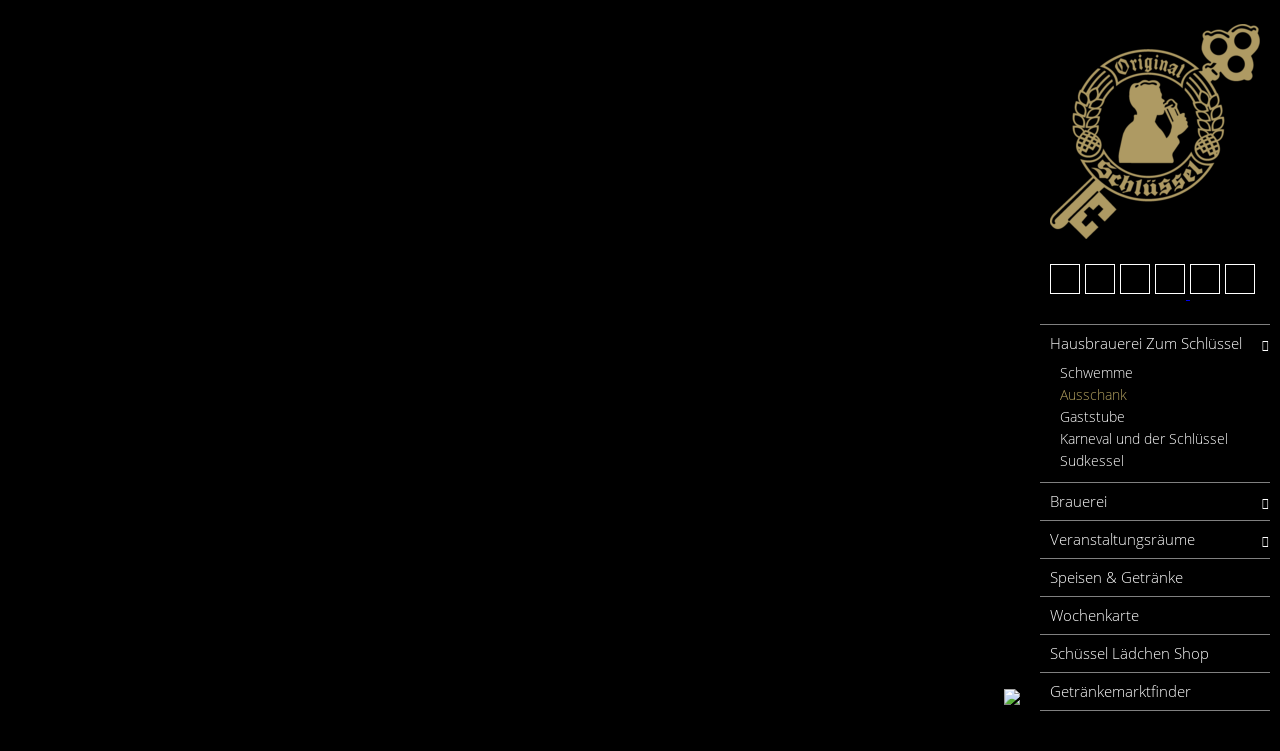

--- FILE ---
content_type: text/html; charset=UTF-8
request_url: https://google-business-view.360-up.com/de/vt/Hausbrauerei_Zum_Schluessel/d/44138/siv/1
body_size: 14945
content:
<!DOCTYPE html>
<html lang="de" dir="ltr">
<head>
<title>Ausschank im Schlüssel - Hausbrauerei Zum Schlüssel - 360-up</title>
<meta http-equiv="Content-Type" content="text/html; charset=UTF-8" >
<meta name="description" content="Nur bei uns im Schlüssel gibt es noch die großen &quot;Hektos&quot; im Ausschank an der Theke. Per Aufzug werden die Fässer nach oben transportiert. " >
<meta http-equiv="Content-Language" content="de" >
<meta http-equiv="expires" content="Wed, 26 Feb 1997 08:21:57 GMT" >
<meta http-equiv="pragma" content="no-cache" >
<meta http-equiv="Cache-Control" content="no-cache" >
<meta http-equiv="imagetoolbar" content="no" >
<meta name="language" content="de" >
<meta name="robots" content="index, follow" >
<meta name="MSSmartTagsPreventParsing" content="true" >
<meta name="viewport" content="width=device-width, initial-scale=1, maximum-scale=1" >
<meta name="apple-mobile-web-app-capable" content="yes" >
<meta name="apple-mobile-web-app-status-bar-style" content="black" >


        <meta property="og:url" content="https://google-business-view.360-up.com/de/vt/Hausbrauerei_Zum_Schluessel/d/44138" >
    <meta property="og:title" content="Ausschank im Schlüssel - Hausbrauerei Zum Schlüssel - 360-up" >
    <meta property="og:description" content="Nur bei uns im Schlüssel gibt es noch die großen "Hektos" im Ausschank an der Theke. Per Aufzug werden die Fässer nach oben transportiert. " >
    <meta property="og:image" content="http://maps.googleapis.com/maps/api/streetview?size=154x154&fov=90&heading=179.889&pitch=-5.7099&pano=F:-HoYlEiGrx8o/WSVQywy5saI/AAAAAAADd_w/i9TrmTL_88c2vA2WTGnC_MoJAYaot8CKgCLIB" >
    <meta property="og:image:secure_url" content="https://maps.googleapis.com/maps/api/streetview?size=154x154&fov=90&heading=179.889&pitch=-5.7099&pano=F:-HoYlEiGrx8o/WSVQywy5saI/AAAAAAADd_w/i9TrmTL_88c2vA2WTGnC_MoJAYaot8CKgCLIB" >
<link href="/vtc/global/css/global-all.min.css?v=20220802-c3c2cc8585324eb90926b92216e21b3fef4ba697" media="screen" rel="stylesheet" type="text/css" >
<link href="/assets/fontawesome/fa4/style.css?v=20220802-c3c2cc8585324eb90926b92216e21b3fef4ba697" media="screen" rel="stylesheet" type="text/css" >
<link href="/templates/default_v2/css/style.css?v=20220802-c3c2cc8585324eb90926b92216e21b3fef4ba697" media="screen" rel="stylesheet" type="text/css" >
<link href="/de/css/MdJXSWxf7k" media="screen" rel="stylesheet" type="text/css" id="tour_css" >
<link href="/de/owncss/MdJXSWxf7k" media="screen" rel="stylesheet" type="text/css" id="own_css" >


<script type="text/javascript">
    var _dlp=("https:"==document.location.protocol) ? "https:" : "http:", /* location protocol */
        _url="//hestinavesta.s3.amazonaws.com/vtc/viewer/js/jquery.mousewheel.min.js";
    var webmaster_contact = "office@360-up.com";

    </script>
<style>
    body { background: black; }
</style>
<script type="text/javascript" src="/vtc/global/js/jquery-3.4.1.min.js?v=20220802-c3c2cc8585324eb90926b92216e21b3fef4ba697"></script>
<script type="text/javascript" src="//maps.googleapis.com/maps/api/js?v=3.24&amp;language=de&amp;key=AIzaSyB2vrZ3NeUTpz0xMJXVJ68WbpAkdKOqXX8&amp;callback	__async_req_1__"></script>
<script type="text/javascript" src="/vtc/viewer/js/viewer-gt-all.min.js?v=20220802-c3c2cc8585324eb90926b92216e21b3fef4ba697"></script>
<script type="text/javascript" src="/vtc/thirdparty/MediaElement/mediaelement-and-player.min.js?v=20220802-c3c2cc8585324eb90926b92216e21b3fef4ba697"></script>
<script type="text/javascript" src="/vtc/thirdparty/fancybox_357/jquery.fancybox.min.js?v=20220802-c3c2cc8585324eb90926b92216e21b3fef4ba697"></script>
<!--[if lt IE 9]><script type="text/javascript" src="/vtc/global/js/html5shiv.js?v=20220802-c3c2cc8585324eb90926b92216e21b3fef4ba697"></script><![endif]-->
<link rel="shortcut icon" href="https://hestinavesta.s3.amazonaws.com/uploads/media/2c/a253b0409511e785e71b958346d961/360-up.png" type="image/x-icon" />
<link rel="apple-touch-icon-precomposed" href="https://hestinavesta.s3.amazonaws.com/uploads/media/2c/8f19d0409511e7a89885f6fb05c4cc/360-up.png">    <script type="text/javascript">
                var console = {};
        console.log = function(){};
        window.console = console;
        
        var url = {
            ajax: "/de/embed/ajax/tours_id/MdJXSWxf7k",
            xml: "/de/embed/xml/tours_id/MdJXSWxf7k/hiho/0",
            cdng: "https://data.panorama-services.de/streetview/"
        };
        var use_navigation = false;
        var gu = {
            tracking_id: 'UA-109297394-1',
            users_id: 'fe9c6fc00516ae20c00cb626a80fcfd7',
            app: '',
                    piwik_url: '',
            piwik_idsite: ''
                };
        
        let tourfov = {};
        function savefov() {
            tourfov = {
                hlookat: krpano().get('view.vlookat'),
                vlookat: krpano().get('view.vlookat'),
                fov: krpano().get('view.fov')
            };
        }
    </script>

    
</head>
<!--   -->
<body class="player MdJXSWxf7k">


<div id="panoplayer">

    <!-- PANO -->
    <div id="pano">
        <script type="text/javascript">
            var Panos = [];

            var tour = {"lang":"de","id":"MdJXSWxf7k","classic":false,"sound":"","start":"auto","descb":false,"start_with_map":false,"scroll":false,"showmap":"close","hideHotspots":false,"hasGallery":false,"rotation_first_pov":false,"showinfoboxes":true};
var panoSettings = {"tourid":"MdJXSWxf7k","panoid":"F:-HoYlEiGrx8o\/WSVQywy5saI\/AAAAAAADd_w\/i9TrmTL_88c2vA2WTGnC_MoJAYaot8CKgCLIB","lat":"","lng":"","linksControl":true,"clickToGo":false,"pov":{"heading":179.889,"pitch":-5.7099,"zoom":0.491862},"scrollwheel":false,"disableDoubleClickZoom":true,"imageDateControl":false,"zoomControl":true,"zoom":[],"panControl":true,"pan":[],"addressControl":false,"addressControlOptions":[],"motionTracking":false,"motionTrackingControl":[]};
var customLinks = [];
var customPanos = [];
var moveSettings = {"move":false,"speed":0,"pov":{"heading":179.889,"pitch":-5.7099,"zoom":0.491862}};
var mapStatus = {"id":0,"status":false,"hide_on_start":false};
var hotspots = [];

            panoSettings.zoom.position = google.maps.ControlPosition.TOP_LEFT;
            panoSettings.zoom.style = google.maps.ZoomControlStyle.DEFAULT;
            panoSettings.pan.position = google.maps.ControlPosition.TOP_LEFT;
            panoSettings.addressControlOptions.position = google.maps.ControlPosition.HIDDEN;

            $(document).ready(function() {
                renderGooglePano('pano', panoSettings, true);
            });

        </script>
    </div>


<div id="dynamic_hotspots"></div>
<div id="dynamic_hotspots_content"></div>
<div id="dynamic_infoboxes" class="right open"></div>

<div data-tooltip="Navigation öffnen/schließen" class="csstooltip toggleNavigation open right" view-nav-toggle="open">
    <div class="left"><i class="fa fa-times closed"></i><i class="fa fa-bars open"></i></div>
    <div class="right"><i class="fa fa-times closed"></i><i class="fa fa-bars open"></i></div>
</div>
<div id="sidebarNavigationBlock" class="sidebarNavigation open right">
        
    
    
    
            <div class="languages-container clearfix " data-sidebar-id="19776">
    <ul>
                <li class="">
            <a href="/en/vt/MdJXSWxf7k" class="flag-icon flag-icon-gb">English</a>
        </li>
                <li class="active">
            <a href="/de/vt/MdJXSWxf7k" class="flag-icon flag-icon-de">German</a>
        </li>
            </ul>
</div>
    
    
        
            <section class="image-container " data-sidebar-id="19778">
    <a href="https://www.zumschluessel.de/de" target="_blank">
    <img src="https://hestinavesta.s3.amazonaws.com/uploads/media/08/f307b0409111e78ab1e35ca831b6e3/MdJXSWxf7k_zum_schluessel_duesseldorf_360_up_73278a4a86960eeb576a8fd4c9ec6997.png">

    </a></section>
    
    
    
    
    
        
    
            <section class="quicklinks-container " data-menu-id="3010" data-sidebar-id="19779">
    <div class="quicklinks">
            <a data-event-category="Sidebar" data-event-action="Quicklinks" data-event-name="36019" href="javascript:void(0);" data-tooltip="Startpanorama anzeigen ..." class="trackEvent csstooltip player_loadHomePano " data-home-povheading="182.929" data-home-povpitch="-2.34344" data-home-panoid="F:-HoYlEiGrx8o/WSVQywy5saI/AAAAAAADd_w/i9TrmTL_88c2vA2WTGnC_MoJAYaot8CKgCLIB"><i class=" fa fa-home"></i></a>








    
    
    
    
    
    
    
    
    
    







<a data-event-category="Sidebar" data-event-action="Quicklinks" data-event-name="36020" href="javascript:void(0);" data-tooltip="Vollbildmodus an- bzw. abschalten ..." class="trackEvent csstooltip player_fullScreen "><i class=" fa fa-arrows-alt"></i></a>






    
    
    
    
    
    
    
    
    
    













    
    
<a data-event-category="Sidebar" data-event-action="Quicklinks" data-event-name="36022" href="javascript:void(0);" data-tooltip="Hilfe anzeigen ..." class="trackEvent csstooltip player_showHelp "><i class=" fa fa-question"></i></a>
    
    
    
    
    
    
    
    










<a data-event-category="Sidebar" data-event-action="Quicklinks" data-event-name="36023" href="javascript:void(0);" data-tooltip="Autodrehung starten/stoppen ..." class="trackEvent rotateButton csstooltip ">
    <span class="player_playRotate" style="display:none;"><i class=" fa fa-circle-o"></i></span>
    <span class="player_stopRotate"><i class=" fa fa-circle-o-notch"></i></span>
</a>



    
    
    
    
    
    
    
    
    
    













    
    
    
<a data-event-category="Sidebar" data-event-action="Quicklinks" data-event-name="36024" href="javascript:void(0);" data-tooltip="Sitemap der virtuellen Tour einblenden ..." class="trackEvent csstooltip player_showSitemap "><i class=" fa fa-sitemap"></i></a>
    
    
    
    
    
    
    













    
    
    
    
    
    
    
    
    
    

<a data-event-category="Sidebar" data-event-action="Quicklinks" data-event-name="36026" href="javascript:void(0);" data-tooltip="Diese Tour teilen ..." class="trackEvent csstooltip player_showSharebox "><i class=" fa fa-share-alt"></i></a>




    </div>
    <div class="mobileExpand">
        <a href="#" id="mobileExpand"><i class="fa fa-chevron-down"></i></a>
    </div>
</section>    
    
    
    
        
    
    
            <nav class="navigation-container " data-menu-id="4535" data-sidebar-id="19780">
    <ul class="tournav" id="nav_44138">
        <li class="hasSub " id="nav_44136">
        <a
                data-pano-id="-MglAKqKpaPU/WSVSFpW-hnI/AAAAAAADeB8/RjDIoBbimNsQx26CDlvKHfAMcJ_xr05zgCLIB" data-pov-pitch="-7.7772" data-pov-heading="140.118"                                data-event-category="Sidebar"
                data-event-action="Navigation"
                data-event-name="44136"
                class="pano " href="javascript:void(0);" data-nav-id="44136"
                        >
            
            <span class="navigation_title">
                        Hausbrauerei Zum Schlüssel
            </span>
            <span class="arrow"><i class="fa fa-chevron-right"></i></span>        </a>

                <ul class="sub-menu open" id="sub_nav_44136">
        <li class=" " id="nav_44137">
        <a
                data-pano-id="-DZ2thVRzJEc/WSVRIhC_oKI/AAAAAAADdwQ/FPQIeM0TzBIUIISnrQWsFD01VH_H_Ec6gCLIB" data-pov-pitch="0" data-pov-heading="0"                                data-event-category="Sidebar"
                data-event-action="Navigation"
                data-event-name="44137"
                class="pano trackEvent" href="/de/vt/Hausbrauerei_Zum_Schluessel/d/44137/siv/1" data-nav-id="44137"
                        >
            
            <span class="navigation_title">
                        Schwemme
            </span>
                    </a>

            </li>
        <li class=" " id="nav_44138">
        <a
                data-pano-id="F:-HoYlEiGrx8o/WSVQywy5saI/AAAAAAADd_w/i9TrmTL_88c2vA2WTGnC_MoJAYaot8CKgCLIB" data-pov-pitch="-5.7099" data-pov-heading="179.889"                                data-event-category="Sidebar"
                data-event-action="Navigation"
                data-event-name="44138"
                class="pano active trackEvent" href="/de/vt/Hausbrauerei_Zum_Schluessel/d/44138/siv/1" data-nav-id="44138"
                        >
            
            <span class="navigation_title">
                        Ausschank
            </span>
                    </a>

            </li>
        <li class=" " id="nav_44140">
        <a
                data-pano-id="F:-twcXW-T6Bdg/WSVRNEypk5I/AAAAAAADeAg/J-k1gOH7bxAurWjeMQbvt3Xslpex7UgXQCLIB" data-pov-pitch="-1.60543" data-pov-heading="99.3624"                                data-event-category="Sidebar"
                data-event-action="Navigation"
                data-event-name="44140"
                class="pano trackEvent" href="/de/vt/Hausbrauerei_Zum_Schluessel/d/44140/siv/1" data-nav-id="44140"
                        >
            
            <span class="navigation_title">
                        Gaststube
            </span>
                    </a>

            </li>
        <li class=" " id="nav_44139">
        <a
                data-pano-id="F:-z-PL1dq8pKA/WSVRD-IRMAI/AAAAAAADeAQ/l4vWlRglq0sMxLLCIvZBJcTe81Gl1Cw7QCLIB" data-pov-pitch="3.28093" data-pov-heading="28.2237"                                data-event-category="Sidebar"
                data-event-action="Navigation"
                data-event-name="44139"
                class="pano trackEvent" href="/de/vt/Hausbrauerei_Zum_Schluessel/d/44139/siv/1" data-nav-id="44139"
                        >
            
            <span class="navigation_title">
                        Karneval und der Schlüssel
            </span>
                    </a>

            </li>
        <li class=" " id="nav_46292">
        <a
                data-pano-id="F:-OC5528Pz2TA/WSVQsowXJDI/AAAAAAADd_k/-E_VU6oAvMkF5CB8jUjGzyK0iPaPcKJsACLIBGAYYCw" data-pov-pitch="10.0916" data-pov-heading="169.439"                                data-event-category="Sidebar"
                data-event-action="Navigation"
                data-event-name="46292"
                class="pano trackEvent" href="/de/vt/Hausbrauerei_Zum_Schluessel/d/46292/siv/1" data-nav-id="46292"
                        >
            
            <span class="navigation_title">
                        Sudkessel 
            </span>
                    </a>

            </li>
    </ul>            </li>
        <li class="hasSub " id="nav_44131">
        <a
                data-pano-id="F:-9bjw8YQGjjA/WSVR0PeCQHI/AAAAAAADd14/IW3zuMg5aFUQsHKT61G-19XC1Za2kcXfQCLIB" data-pov-pitch="-7.11516" data-pov-heading="61.3623"                                data-event-category="Sidebar"
                data-event-action="Navigation"
                data-event-name="44131"
                class="pano " href="javascript:void(0);" data-nav-id="44131"
                        >
            
            <span class="navigation_title">
                        Brauerei
            </span>
            <span class="arrow"><i class="fa fa-chevron-right"></i></span>        </a>

                <ul class="sub-menu" id="sub_nav_44131">
        <li class=" " id="nav_44133">
        <a
                data-pano-id="F:-DBa9k1uK97o/WSVRsXwC9QI/AAAAAAADeBY/X2wjwYqp1p0H9GYlIMYdJiDZQGDR9RLFACLIB" data-pov-pitch="-1.46668" data-pov-heading="187.055"                                data-event-category="Sidebar"
                data-event-action="Navigation"
                data-event-name="44133"
                class="pano trackEvent" href="/de/vt/Hausbrauerei_Zum_Schluessel/d/44133/siv/1" data-nav-id="44133"
                        >
            
            <span class="navigation_title">
                        Kühltürme
            </span>
                    </a>

            </li>
        <li class=" " id="nav_44135">
        <a
                data-pano-id="F:-MglAKqKpaPU/WSVSFpW-hnI/AAAAAAADeB8/RjDIoBbimNsQx26CDlvKHfAMcJ_xr05zgCLIB" data-pov-pitch="-7.7772" data-pov-heading="140.118"                                data-event-category="Sidebar"
                data-event-action="Navigation"
                data-event-name="44135"
                class="pano trackEvent" href="/de/vt/Hausbrauerei_Zum_Schluessel/d/44135/siv/1" data-nav-id="44135"
                        >
            
            <span class="navigation_title">
                        Brauprozess
            </span>
                    </a>

            </li>
    </ul>            </li>
        <li class="hasSub " id="nav_46287">
        <a
                data-pano-id="-FStoQio4WvA/WUzUaSioy0I/AAAAAAADfnM/AcMiPOOuZg8Uz99g5hGk0Or5gZH3tMPAwCLIB" data-pov-pitch="0" data-pov-heading="0"                                data-event-category="Sidebar"
                data-event-action="Navigation"
                data-event-name="46287"
                class="pano " href="javascript:void(0);" data-nav-id="46287"
                        >
            
            <span class="navigation_title">
                        Veranstaltungsräume
            </span>
            <span class="arrow"><i class="fa fa-chevron-right"></i></span>        </a>

                <ul class="sub-menu" id="sub_nav_46287">
        <li class=" " id="nav_45686">
        <a
                                target="_blank"                data-event-category="Sidebar"
                data-event-action="Navigation"
                data-event-name="45686"
                class="extlink link trackEvent" href="https://www.zumschluessel.de/de/veranstaltungsraeume" data-nav-id="45686"
                        >
            
            <span class="navigation_title">
                        Raumübersicht / PDF
            </span>
                    </a>

            </li>
        <li class=" " id="nav_48094">
        <a
                data-pano-id="F:-DTBZBA0k5vo/WUzURneJQII/AAAAAAADfrQ/zYgsm7ccXZMLctyRWHhl8LHrxBaRA5cFgCLIBGAYYCw" data-pov-pitch="-0.936274" data-pov-heading="348.667"                                data-event-category="Sidebar"
                data-event-action="Navigation"
                data-event-name="48094"
                class="pano trackEvent" href="/de/vt/Hausbrauerei_Zum_Schluessel/d/48094/siv/1" data-nav-id="48094"
                        >
            
            <span class="navigation_title">
                        Schlüssel Stübchen
            </span>
                    </a>

            </li>
        <li class=" " id="nav_48089">
        <a
                data-pano-id="F:-zdoqziOMqw8/WUzU7ItiZzI/AAAAAAADfrY/MYddOeSpv_E524_4Ek0a4IYPz-acXT9fwCLIBGAYYCw" data-pov-pitch="-1.04507" data-pov-heading="21.29"                                data-event-category="Sidebar"
                data-event-action="Navigation"
                data-event-name="48089"
                class="pano trackEvent" href="/de/vt/Hausbrauerei_Zum_Schluessel/d/48089/siv/1" data-nav-id="48089"
                        >
            
            <span class="navigation_title">
                        Bankett
            </span>
                    </a>

            </li>
        <li class=" " id="nav_48096">
        <a
                data-pano-id="F:-NqsP5nmWjD4/WUzUGRlm3qI/AAAAAAADfrE/-yO8ZDVxpVM7DVmsQF7EGFgQTpf1u8fggCLIBGAYYCw" data-pov-pitch="-0.551453" data-pov-heading="354.25"                                data-event-category="Sidebar"
                data-event-action="Navigation"
                data-event-name="48096"
                class="pano trackEvent" href="/de/vt/Hausbrauerei_Zum_Schluessel/d/48096/siv/1" data-nav-id="48096"
                        >
            
            <span class="navigation_title">
                        Hopfen Stube 
            </span>
                    </a>

            </li>
        <li class=" " id="nav_44141">
        <a
                data-pano-id="F:-wD47whRWbuw/WSVRXPa68yI/AAAAAAADeA0/lm4hHb0lGTIraSz3dMi3cy8wPOp7Iq5IwCLIB" data-pov-pitch="0.188202" data-pov-heading="183.771"                                data-event-category="Sidebar"
                data-event-action="Navigation"
                data-event-name="44141"
                class="pano trackEvent" href="/de/vt/Hausbrauerei_Zum_Schluessel/d/44141/siv/1" data-nav-id="44141"
                        >
            
            <span class="navigation_title">
                        Sudhaussaal
            </span>
                    </a>

            </li>
    </ul>            </li>
        <li class=" " id="nav_44143">
        <a
                                target="_blank"                data-event-category="Sidebar"
                data-event-action="Navigation"
                data-event-name="44143"
                class="extlink link trackEvent" href="https://www.zumschluessel.de/de/speisen-getraenke" data-nav-id="44143"
                        >
            
            <span class="navigation_title">
                        Speisen & Getränke
            </span>
                    </a>

            </li>
        <li class=" " id="nav_44144">
        <a
                                target="_blank"                data-event-category="Sidebar"
                data-event-action="Navigation"
                data-event-name="44144"
                class="extlink link trackEvent" href="https://www.zumschluessel.de/de/wochenkarte" data-nav-id="44144"
                        >
            
            <span class="navigation_title">
                        Wochenkarte
            </span>
                    </a>

            </li>
        <li class=" " id="nav_45693">
        <a
                                target="_blank"                data-event-category="Sidebar"
                data-event-action="Navigation"
                data-event-name="45693"
                class="extlink link trackEvent" href="https://www.schluessellaedchen.de/" data-nav-id="45693"
                        >
            
            <span class="navigation_title">
                        Schüssel Lädchen Shop
            </span>
                    </a>

            </li>
        <li class=" " id="nav_45688">
        <a
                                target="_blank"                data-event-category="Sidebar"
                data-event-action="Navigation"
                data-event-name="45688"
                class="extlink link trackEvent" href="https://www.zumschluessel.de/de/getraenkemarkt-finder" data-nav-id="45688"
                        >
            
            <span class="navigation_title">
                        Getränkemarktfinder
            </span>
                    </a>

            </li>
        <li class=" " id="nav_45687">
        <a
                                target="_blank"                data-event-category="Sidebar"
                data-event-action="Navigation"
                data-event-name="45687"
                class="extlink link trackEvent" href="https://www.zumschluessel.de/de/termine-events" data-nav-id="45687"
                        >
            
            <span class="navigation_title">
                        Termine
            </span>
                    </a>

            </li>
        <li class=" " id="nav_45690">
        <a
                                target="_blank"                data-event-category="Sidebar"
                data-event-action="Navigation"
                data-event-name="45690"
                class="extlink link trackEvent" href="https://www.zumschluessel.de/de/schluessel-gaststaetten" data-nav-id="45690"
                        >
            
            <span class="navigation_title">
                        Schlüssel Gaststätten
            </span>
                    </a>

            </li>
        <li class=" " id="nav_48072">
        <a
                                target="_blank"                data-event-category="Sidebar"
                data-event-action="Navigation"
                data-event-name="48072"
                class="extlink link trackEvent" href="https://www.zumschluessel.de/de/ansprechpartner" data-nav-id="48072"
                        >
            
            <span class="navigation_title">
                        Kontakt zur Hausbrauerei
            </span>
                    </a>

            </li>
    </ul></nav>    
    
    
                <section class="content-container " data-sidebar-id="19781">
    <div><h5><br></h5></div>
</section>    
    
    
    
    
    
        
    
    
    
    
    
    
<div class="meta-container">
    
            <span class="imprint"><span class="player_showImprint trackEvent" data-event-category="Sidebar" data-event-action="Meta" data-event-name="Imprint">Impressum</span></span>
    
    <span class="privacy_policy"><span class="player_showPrivacyPolicy trackEvent" data-event-category="Sidebar" data-event-action="Meta" data-event-name="Privacy Policy">Datenschutz</span></span>
</div>    </div>

<div class="copyright_label right">
    <span></span>
</div>

<div class="tooltip_window"></div>

<script type="text/javascript">
    $(document).ready(function() {
        try {
            new SimpleBar($('#sidebarNavigationBlock')[0]);
            initTooltips();
        } catch (err) {
            //alert(err);
        }
    });
</script>

<div class="audio-subtext right"></div>
<div id="map" style="display:none;" data-status-map="open">
    <div class="map-container closed left">
        <div class="mapbox map_container"></div>
        <div class="toggleNavigationMap closed left" view-nav-toggle="closed">
            <div class="csstooltip" data-tooltip="Karte öffnen/schließen" style="display: inline-block;">
                <div class="left"><i class="fa fa-chevron-left closed"></i><i class="fa fa-chevron-right open"></i></div>
                <div class="right"><i class="fa fa-chevron-right closed"></i><i class="fa fa-chevron-left open"></i></div>
            </div>
        </div>
    </div>
</div>

<script>
    $(document).ready(function () {
        $(document).on("change", '.map_selector_input', function () {
            var level_id = $(this).val();
            $('.map_container_wrapper').hide();
            $('#map_container_' + level_id).show();
        });

        $(document).on("click", '.map_container_wrapper .zoom-ctl .zoomin', function (event) { mapZoom(this, "in") });
        $(document).on("click", '.map_container_wrapper .zoom-ctl .zoomout', function (event) { mapZoom(this, "out") });
        $(document).on("click", '.map_container_wrapper .zoom-ctl .navigate', function (event) { mapNavigate(this) });
        $(document).on("click", '.map_container_wrapper .zoom-ctl .zoomcenter', function (event) { mapReset(this) });
        $(document).on("DOMMouseScroll mousewheel", '.map_container_wrapper .zoom', function (event) {
            if( event.originalEvent.detail > 0 || event.originalEvent.wheelDelta < 0 ) { mapZoom(this, "in"); }
            else { mapZoom(this, "out"); }
        });
    });

    function mapNavigate(element) {
        var parent = $(element).closest('.map_container_wrapper');
        var zoomContainer = $(parent).find('.zoom');

        switch ($(element).data("navigation")) {
            case "up":
                $(zoomContainer).data("translate-y", $(zoomContainer).data("translate-y") + 20);
                break;
            case "down":
                $(zoomContainer).data("translate-y", $(zoomContainer).data("translate-y") - 20);
                break;
            case "left":
                $(zoomContainer).data("translate-x", $(zoomContainer).data("translate-x") + 20);
                break;
            case "right":
                $(zoomContainer).data("translate-x", $(zoomContainer).data("translate-x") - 20);
                break;
        }

        setMapPosition(zoomContainer);
    }

    function mapZoom(element, zoom) {
        var parent = $(element).closest('.map_container_wrapper');
        var zoomContainer = $(parent).find('.zoom');

        switch (zoom) {
            case 'in':
                var new_scale = $(zoomContainer).data("scale") + 0.1;
                break;
            case 'out':
                var new_scale = $(zoomContainer).data("scale") - 0.1;
                break;
        }

        if (new_scale < 1) new_scale = 1;

        $(zoomContainer).data("scale", new_scale);
        setMapPosition(zoomContainer);
    }

    function setMapPosition(zoomContainer) {
        var transform = "scale("+$(zoomContainer).data("scale")+")" + " " + "translate("+$(zoomContainer).data("translate-x")+"px,"+$(zoomContainer).data("translate-y")+"px)";
        $(zoomContainer).css("transform", transform);
    }
</script>
<div id="contentConatiner">
    <div id="descriptionBox">
    <div class="headline">Tour Navigation</div>
    <div class="content"><div class="image" style="padding:15px 15px 0 5px;float:left;"><img style="height:150px;" src="/vtc/viewer/img/descriptionBox_click_move.png"></div><div class="subhead">Halten Sie die linke Maustaste gedrückt, um das Panoramabild mit der Maus zu drehen.</div></div>
</div>
    <div id="sharebox">
    <!-- Nav tabs -->
    <ul class="nav nav-tabs" role="tablist">
        <li role="presentation" class="active"><a href="#sharebox_share" aria-controls="sharebox_share" role="tab" data-toggle="tab" style="border-radius: 0">Teilen?</a></li>
        <li role="presentation"><a href="#sharebox_embed" aria-controls="sharebox_embed" role="tab" data-toggle="tab" style="border-radius: 0">Einbetten</a></li>
    </ul>

    <!-- Tab panes -->
    <div class="tab-content" style="padding: 10px 0">
        <div role="tabpanel" class="tab-pane active" id="sharebox_share">
            

            <div class="sharebar">
                <a href="" target="_blank" rel="sms" service="facebook" class="some_btn facebook">
                    <i class="fa fa-facebook"></i> Facebook
                </a>
                <a href="" target="_blank" rel="sms" service="twitter" class="some_btn twitter">
                    <i class="fa fa-twitter"></i> Twitter
                </a>
                <a href="" target="_blank" rel="sms" service="whatsapp" class="some_btn whatsapp">
                    <i class="fa fa-whatsapp"></i> WhatsApp
                </a>
                <a href="" target="_blank" rel="sms" service="xing" class="some_btn xing">
                    <i class="fa fa-xing"></i> XING
                </a>
                <a href="" target="_blank" rel="sms" service="linkedin" class="some_btn linkedin">
                    <i class="fa fa-linkedin"></i> LinkedIn
                </a>
            </div>

            <input type="text" class="form-control input-lg" name="share_url" id="share_url" value="" onclick="this.select();">
        </div>

        <div role="tabpanel" class="tab-pane" id="sharebox_embed">
            

            <textarea class="form-control" id="share-embed-code" name="share-embed-code" style="resize: none;" onclick="this.select();"></textarea>
        </div>
    </div>
</div>


<script type="text/javascript">
    $(document).ready(function () {
        $('#sharebox .nav-tabs li a').click(function () {
            // Tabs
            $('#sharebox .nav-tabs li').removeClass('active');
            $(this).parent().addClass('active');

            // Slides
            $('#sharebox .tab-content div').removeClass('active');
            $('#sharebox .tab-content div#' + $(this).attr('aria-controls')).addClass('active');
        });
    });
</script>
    <div id="sitemapBox">
    <div class="headline">Sitemap</div>
</div>
    <div id="imprintBox">
    <div class="headline">Impressum</div>
    <div style="font-size: 12px;"><p><p>Schlüssel GmbH &amp; Co. KG<br />
Hausbrauerei &quot;Zum Schlüssel&quot;<br />
Bolkerstraße 41-47<br />
40213 Düsseldorf<br />
<br />
Telefon: 0 211 / 82 89 55 0<br />
Telefax: 0 211 / 82 89 55 31<br />
E-Mail: info@zumschluessel.de (link sends e-mail)<br />
<br />
Kommanditgesellschaft<br />
Sitz: Düsseldorf<br />
Registergericht Düsseldorf, HRA 13984<br />
Persönlich haftende Gesellschafterin<br />
Schlüssel-Beteiligungs GmbH<br />
Sitz: Düsseldorf<br />
Registergericht Düsseldorf, HRB 37822<br />
Geschäftsführer: Dipl.-Kfm. Karl-Heinz Gatzweiler<br />
<br />
<br />
<br />
Verantwortlich für den Inhalt: Hausbrauerei Zum Schlüssel</p></p></div>
</div>
<div id="privacypolicyBox">
            <h1>Datenschutzerklärung</h1>
    
                    <h2>1. Datenschutz auf einen Blick</h2>
        <h3>Allgemeine Hinweise</h3> <p>Die folgenden Hinweise geben einen einfachen Überblick darüber, was mit Ihren personenbezogenen Daten passiert, wenn Sie unsere Website besuchen. Personenbezogene Daten sind alle Daten, mit denen Sie persönlich identifiziert werden können. Ausführliche Informationen zum Thema Datenschutz entnehmen Sie unserer unter diesem Text aufgeführten Datenschutzerklärung.</p>
        <h3>Datenerfassung auf unserer Website</h3> <p><strong>Wer ist verantwortlich für die Datenerfassung auf dieser Website?</strong></p> <p>Die Datenverarbeitung auf dieser Website erfolgt durch den Websitebetreiber. Dessen Kontaktdaten können Sie dem Impressum dieser Website entnehmen.</p> <p><strong>Wie erfassen wir Ihre Daten?</strong></p> <p>Ihre Daten werden zum einen dadurch erhoben, dass Sie uns diese mitteilen. Hierbei kann es sich z.B. um Daten handeln, die Sie in ein Kontaktformular eingeben.</p> <p>Andere Daten werden automatisch beim Besuch der Website durch unsere IT-Systeme erfasst. Das sind vor allem technische Daten (z.B. Internetbrowser, Betriebssystem oder Uhrzeit des Seitenaufrufs). Die Erfassung dieser Daten erfolgt automatisch, sobald Sie unsere Website betreten.</p> <p><strong>Wofür nutzen wir Ihre Daten?</strong></p> <p>Ein Teil der Daten wird erhoben, um eine fehlerfreie Bereitstellung der Website zu gewährleisten. Andere Daten können zur Analyse Ihres Nutzerverhaltens verwendet werden.</p> <p><strong>Welche Rechte haben Sie bezüglich Ihrer Daten?</strong></p> <p>Sie haben jederzeit das Recht unentgeltlich Auskunft über Herkunft, Empfänger und Zweck Ihrer gespeicherten personenbezogenen Daten zu erhalten. Sie haben außerdem ein Recht, die Berichtigung, Sperrung oder Löschung dieser Daten zu verlangen. Hierzu sowie zu weiteren Fragen zum Thema Datenschutz können Sie sich jederzeit unter der im Impressum angegebenen Adresse an uns wenden. Des Weiteren steht Ihnen ein Beschwerderecht bei der zuständigen Aufsichtsbehörde zu.</p>
        <h3>Analyse-Tools und Tools von Drittanbietern</h3> <p>Beim Besuch unserer Website kann Ihr Surf-Verhalten statistisch ausgewertet werden. Das geschieht vor allem mit Cookies und mit sogenannten Analyseprogrammen. Die Analyse Ihres Surf-Verhaltens erfolgt in der Regel anonym; das Surf-Verhalten kann nicht zu Ihnen zurückverfolgt werden. Sie können dieser Analyse widersprechen oder sie durch die Nichtbenutzung bestimmter Tools verhindern. Detaillierte Informationen dazu finden Sie in der folgenden Datenschutzerklärung.</p> <p>Sie können dieser Analyse widersprechen. Über die Widerspruchsmöglichkeiten werden wir Sie in dieser Datenschutzerklärung informieren.</p>
        <h2>2. Allgemeine Hinweise und Pflichtinformationen</h2>
        <h3>Datenschutz</h3> <p>Die Betreiber dieser Seiten nehmen den Schutz Ihrer persönlichen Daten sehr ernst. Wir behandeln Ihre personenbezogenen Daten vertraulich und entsprechend der gesetzlichen Datenschutzvorschriften sowie dieser Datenschutzerklärung.</p> <p>Wenn Sie diese Website benutzen, werden verschiedene personenbezogene Daten erhoben. Personenbezogene Daten sind Daten, mit denen Sie persönlich identifiziert werden können. Die vorliegende Datenschutzerklärung erläutert, welche Daten wir erheben und wofür wir sie nutzen. Sie erläutert auch, wie und zu welchem Zweck das geschieht.</p> <p>Wir weisen darauf hin, dass die Datenübertragung im Internet (z.B. bei der Kommunikation per E-Mail) Sicherheitslücken aufweisen kann. Ein lückenloser Schutz der Daten vor dem Zugriff durch Dritte ist nicht möglich.</p>
        <h3>Widerruf Ihrer Einwilligung zur Datenverarbeitung</h3> <p>Viele Datenverarbeitungsvorgänge sind nur mit Ihrer ausdrücklichen Einwilligung möglich. Sie können eine bereits erteilte Einwilligung jederzeit widerrufen. Dazu reicht eine formlose Mitteilung per E-Mail an uns. Die Rechtmäßigkeit der bis zum Widerruf erfolgten Datenverarbeitung bleibt vom Widerruf unberührt.</p>
        <h3>Recht auf Datenübertragbarkeit</h3> <p>Sie haben das Recht, Daten, die wir auf Grundlage Ihrer Einwilligung oder in Erfüllung eines Vertrags automatisiert verarbeiten, an sich oder an einen Dritten in einem gängigen, maschinenlesbaren Format aushändigen zu lassen. Sofern Sie die direkte Übertragung der Daten an einen anderen Verantwortlichen verlangen, erfolgt dies nur, soweit es technisch machbar ist.</p>
        <h3>SSL- bzw. TLS-Verschlüsselung</h3> <p>Diese Seite nutzt aus Sicherheitsgründen und zum Schutz der Übertragung vertraulicher Inhalte, wie zum Beispiel Bestellungen oder Anfragen, die Sie an uns als Seitenbetreiber senden, eine SSL-bzw. TLS-Verschlüsselung. Eine verschlüsselte Verbindung erkennen Sie daran, dass die Adresszeile des Browsers von “http://” auf “https://” wechselt und an dem Schloss-Symbol in Ihrer Browserzeile.</p> <p>Wenn die SSL- bzw. TLS-Verschlüsselung aktiviert ist, können die Daten, die Sie an uns übermitteln, nicht von Dritten mitgelesen werden.</p>
        <h3>Auskunft, Sperrung, Löschung</h3> <p>Sie haben im Rahmen der geltenden gesetzlichen Bestimmungen jederzeit das Recht auf unentgeltliche Auskunft über Ihre gespeicherten personenbezogenen Daten, deren Herkunft und Empfänger und den Zweck der Datenverarbeitung und ggf. ein Recht auf Berichtigung, Sperrung oder Löschung dieser Daten. Hierzu sowie zu weiteren Fragen zum Thema personenbezogene Daten können Sie sich jederzeit unter der im Impressum angegebenen Adresse an uns wenden.</p>
        <h3>Widerspruch gegen Werbe-Mails</h3> <p>Der Nutzung von im Rahmen der Impressumspflicht veröffentlichten Kontaktdaten zur Übersendung von nicht ausdrücklich angeforderter Werbung und Informationsmaterialien wird hiermit widersprochen. Die Betreiber der Seiten behalten sich ausdrücklich rechtliche Schritte im Falle der unverlangten Zusendung von Werbeinformationen, etwa durch Spam-E-Mails, vor.</p>
        <h2>3. Datenerfassung auf unserer Website</h2>
        <h3>Cookies</h3> <p>Die Internetseiten verwenden teilweise so genannte Cookies. Cookies richten auf Ihrem Rechner keinen Schaden an und enthalten keine Viren. Cookies dienen dazu, unser Angebot nutzerfreundlicher, effektiver und sicherer zu machen. Cookies sind kleine Textdateien, die auf Ihrem Rechner abgelegt werden und die Ihr Browser speichert.</p> <p>Die meisten der von uns verwendeten Cookies sind so genannte “Session-Cookies”. Sie werden nach Ende Ihres Besuchs automatisch gelöscht. Andere Cookies bleiben auf Ihrem Endgerät gespeichert bis Sie diese löschen. Diese Cookies ermöglichen es uns, Ihren Browser beim nächsten Besuch wiederzuerkennen.</p> <p>Sie können Ihren Browser so einstellen, dass Sie über das Setzen von Cookies informiert werden und Cookies nur im Einzelfall erlauben, die Annahme von Cookies für bestimmte Fälle oder generell ausschließen sowie das automatische Löschen der Cookies beim Schließen des Browser aktivieren. Bei der Deaktivierung von Cookies kann die Funktionalität dieser Website eingeschränkt sein.</p> <p>Cookies, die zur Durchführung des elektronischen Kommunikationsvorgangs oder zur Bereitstellung bestimmter, von Ihnen erwünschter Funktionen (z.B. Warenkorbfunktion) erforderlich sind, werden auf Grundlage von Art. 6 Abs. 1 lit. f DSGVO gespeichert. Der Websitebetreiber hat ein berechtigtes Interesse an der Speicherung von Cookies zur technisch fehlerfreien und optimierten Bereitstellung seiner Dienste. Soweit andere Cookies (z.B. Cookies zur Analyse Ihres Surfverhaltens) gespeichert werden, werden diese in dieser Datenschutzerklärung gesondert behandelt.</p>
        <h3>Server-Log-Dateien</h3> <p>Der Provider der Seiten erhebt und speichert automatisch Informationen in so genannten Server-Log-Dateien, die Ihr Browser automatisch an uns übermittelt. Dies sind:</p> <ul> <li>Browsertyp und Browserversion</li> <li>verwendetes Betriebssystem</li> <li>Referrer URL</li> <li>Hostname des zugreifenden Rechners</li> <li>Uhrzeit der Serveranfrage</li> <li>IP-Adresse</li> </ul> <p>Eine Zusammenführung dieser Daten mit anderen Datenquellen wird nicht vorgenommen.</p> <p>Grundlage für die Datenverarbeitung ist Art. 6 Abs. 1 lit. b DSGVO, der die Verarbeitung von Daten zur Erfüllung eines Vertrags oder vorvertraglicher Maßnahmen gestattet.</p>
        <h3>Kontaktformular</h3> <p>Wenn Sie uns per Kontaktformular Anfragen zukommen lassen, werden Ihre Angaben aus dem Anfrageformular inklusive der von Ihnen dort angegebenen Kontaktdaten zwecks Bearbeitung der Anfrage und für den Fall von Anschlussfragen bei uns gespeichert. Diese Daten geben wir nicht ohne Ihre Einwilligung weiter.</p> <p>Die Verarbeitung der in das Kontaktformular eingegebenen Daten erfolgt somit ausschließlich auf Grundlage Ihrer Einwilligung (Art. 6 Abs. 1 lit. a DSGVO). Sie können diese Einwilligung jederzeit widerrufen. Dazu reicht eine formlose Mitteilung per E-Mail an uns. Die Rechtmäßigkeit der bis zum Widerruf erfolgten Datenverarbeitungsvorgänge bleibt vom Widerruf unberührt.</p> <p>Die von Ihnen im Kontaktformular eingegebenen Daten verbleiben bei uns, bis Sie uns zur Löschung auffordern, Ihre Einwilligung zur Speicherung widerrufen oder der Zweck für die Datenspeicherung entfällt (z.B. nach abgeschlossener Bearbeitung Ihrer Anfrage). Zwingende gesetzliche Bestimmungen – insbesondere Aufbewahrungsfristen – bleiben unberührt.</p>
        <h2>4. Analyse Tools und Werbung</h2>
        <h3>Google Analytics</h3> <p>Diese Website nutzt Funktionen des Webanalysedienstes Google Analytics. Anbieter ist die Google Inc., 1600 Amphitheatre Parkway, Mountain View, CA 94043, USA.</p> <p>Google Analytics verwendet so genannte "Cookies". Das sind Textdateien, die auf Ihrem Computer gespeichert werden und die eine Analyse der Benutzung der Website durch Sie ermöglichen. Die durch den Cookie erzeugten Informationen über Ihre Benutzung dieser Website werden in der Regel an einen Server von Google in den USA übertragen und dort gespeichert.</p> <p>Die Speicherung von Google-Analytics-Cookies erfolgt auf Grundlage von Art. 6 Abs. 1 lit. f DSGVO. Der Websitebetreiber hat ein berechtigtes Interesse an der Analyse des Nutzerverhaltens, um sowohl sein Webangebot als auch seine Werbung zu optimieren.</p> <p><strong>IP Anonymisierung</strong></p> <p>Wir haben auf dieser Website die Funktion IP-Anonymisierung aktiviert. Dadurch wird Ihre IP-Adresse von Google innerhalb von Mitgliedstaaten der Europäischen Union oder in anderen Vertragsstaaten des Abkommens über den Europäischen Wirtschaftsraum vor der Übermittlung in die USA gekürzt. Nur in Ausnahmefällen wird die volle IP-Adresse an einen Server von Google in den USA übertragen und dort gekürzt. Im Auftrag des Betreibers dieser Website wird Google diese Informationen benutzen, um Ihre Nutzung der Website auszuwerten, um Reports über die Websiteaktivitäten zusammenzustellen und um weitere mit der Websitenutzung und der Internetnutzung verbundene Dienstleistungen gegenüber dem Websitebetreiber zu erbringen. Die im Rahmen von Google Analytics von Ihrem Browser übermittelte IP-Adresse wird nicht mit anderen Daten von Google zusammengeführt.</p>
        <p><strong>Browser Plugin</strong></p> <p>Sie können die Speicherung der Cookies durch eine entsprechende Einstellung Ihrer Browser-Software verhindern; wir weisen Sie jedoch darauf hin, dass Sie in diesem Fall gegebenenfalls nicht sämtliche Funktionen dieser Website vollumfänglich werden nutzen können. Sie können darüber hinaus die Erfassung der durch den Cookie erzeugten und auf Ihre Nutzung der Website bezogenen Daten (inkl. Ihrer IP-Adresse) an Google sowie die Verarbeitung dieser Daten durch Google verhindern, indem Sie das unter dem folgenden Link verfügbare Browser-Plugin herunterladen und installieren: <a href="https://tools.google.com/dlpage/gaoptout?hl=de" target="_blank">https://tools.google.com/dlpage/gaoptout?hl=de</a>.</p> <p><strong>Widerspruch gegen Datenerfassung</strong></p> <p>Sie können die Erfassung Ihrer Daten durch Google Analytics verhindern, indem Sie auf folgenden Link klicken. Es wird ein Opt-Out-Cookie gesetzt, der die Erfassung Ihrer Daten bei zukünftigen Besuchen dieser Website verhindert: <a href="javascript:gaOptout();">Google Analytics deaktivieren</a>.</p> <p>Mehr Informationen zum Umgang mit Nutzerdaten bei Google Analytics finden Sie in der Datenschutzerklärung von Google: <a href="https://support.google.com/analytics/answer/6004245?hl=de" target="_blank">https://support.google.com/analytics/answer/6004245?hl=de</a>.</p><p><strong>Auftragsdatenverarbeitung</strong></p> <p>Wir haben mit Google einen Vertrag zur Auftragsdatenverarbeitung abgeschlossen und setzen die strengen Vorgaben der deutschen Datenschutzbehörden bei der Nutzung von Google Analytics vollständig um.</p>
        <p><strong>Demografische Merkmale bei Google Analytics</strong></p> <p>Diese Website nutzt die Funktion “demografische Merkmale” von Google Analytics. Dadurch können Berichte erstellt werden, die Aussagen zu Alter, Geschlecht und Interessen der Seitenbesucher enthalten. Diese Daten stammen aus interessenbezogener Werbung von Google sowie aus Besucherdaten von Drittanbietern. Diese Daten können keiner bestimmten Person zugeordnet werden. Sie können diese Funktion jederzeit über die Anzeigeneinstellungen in Ihrem Google-Konto deaktivieren oder die Erfassung Ihrer Daten durch Google Analytics wie im Punkt “Widerspruch gegen Datenerfassung” dargestellt generell untersagen.</p>
        <h2>5. Newsletter</h2>
        <h3>Newsletterdaten</h3> <p>Wenn Sie den auf der Website angebotenen Newsletter beziehen möchten, benötigen wir von Ihnen eine E-Mail-Adresse sowie Informationen, welche uns die Überprüfung gestatten, dass Sie der Inhaber der angegebenen E-Mail-Adresse sind und mit dem Empfang des Newsletters einverstanden sind. Weitere Daten werden nicht bzw. nur auf freiwilliger Basis erhoben. Diese Daten verwenden wir ausschließlich für den Versand der angeforderten Informationen und geben diese nicht an Dritte weiter.</p> <p>Die Verarbeitung der in das Newsletteranmeldeformular eingegebenen Daten erfolgt ausschließlich auf Grundlage Ihrer Einwilligung (Art. 6 Abs. 1 lit. a DSGVO). Die erteilte Einwilligung zur Speicherung der Daten, der E-Mail-Adresse sowie deren Nutzung zum Versand des Newsletters können Sie jederzeit widerrufen, etwa über den "Austragen"-Link im Newsletter. Die Rechtmäßigkeit der bereits erfolgten Datenverarbeitungsvorgänge bleibt vom Widerruf unberührt.</p> <p>Die von Ihnen zum Zwecke des Newsletter-Bezugs bei uns hinterlegten Daten werden von uns bis zu Ihrer Austragung aus dem Newsletter gespeichert und nach der Abbestellung des Newsletters gelöscht. Daten, die zu anderen Zwecken bei uns gespeichert wurden (z.B. E-Mail-Adressen für den Mitgliederbereich) bleiben hiervon unberührt.</p>
        <h3>MailChimp</h3> <p>Diese Website nutzt die Dienste von MailChimp für den Versand von Newslettern. Anbieter ist die Rocket Science Group LLC, 675 Ponce De Leon Ave NE, Suite 5000, Atlanta, GA 30308, USA.</p> <p>MailChimp ist ein Dienst, mit dem u.a. der Versand von Newslettern organisiert und analysiert werden kann. Wenn Sie Daten zum Zwecke des Newsletterbezugs eingeben (z.B. E-Mail-Adresse), werden diese auf den Servern von MailChimp in den USA gespeichert.</p> <p>MailChimp verfügt über eine Zertifizierung nach dem “EU-US-Privacy-Shield”. Der “Privacy-Shield” ist ein Übereinkommen zwischen der Europäischen Union (EU) und den USA, das die Einhaltung europäischer Datenschutzstandards in den USA gewährleisten soll.</p> <p>Mit Hilfe von MailChimp können wir unsere Newsletterkampagnen analysieren. Wenn Sie eine mit MailChimp versandte E-Mail öffnen, verbindet sich eine in der E-Mail enthaltene Datei (sog. web-beacon) mit den Servern von MailChimp in den USA. So kann festgestellt werden, ob eine Newsletter-Nachricht geöffnet und welche Links ggf. angeklickt wurden. Außerdem werden technische Informationen erfasst (z.B. Zeitpunkt des Abrufs, IP-Adresse, Browsertyp und Betriebssystem). Diese Informationen können nicht dem jeweiligen Newsletter-Empfänger zugeordnet werden. Sie dienen ausschließlich der statistischen Analyse von Newsletterkampagnen. Die Ergebnisse dieser Analysen können genutzt werden, um künftige Newsletter besser an die Interessen der Empfänger anzupassen.</p> <p>Wenn Sie keine Analyse durch MailChimp wollen, müssen Sie den Newsletter abbestellen. Hierfür stellen wir in jeder Newsletternachricht einen entsprechenden Link zur Verfügung. Des Weiteren können Sie den Newsletter auch direkt auf der Website abbestellen.</p> <p>Die Datenverarbeitung erfolgt auf Grundlage Ihrer Einwilligung (Art. 6 Abs. 1 lit. a DSGVO). Sie können diese Einwilligung jederzeit widerrufen, indem Sie den Newsletter abbestellen. Die Rechtmäßigkeit der bereits erfolgten Datenverarbeitungsvorgänge bleibt vom Widerruf unberührt.</p> <p>Die von Ihnen zum Zwecke des Newsletter-Bezugs bei uns hinterlegten Daten werden von uns bis zu Ihrer Austragung aus dem Newsletter gespeichert und nach der Abbestellung des Newsletters sowohl von unseren Servern als auch von den Servern von MailChimp gelöscht. Daten, die zu anderen Zwecken bei uns gespeichert wurden (z.B. E-Mail-Adressen für den Mitgliederbereich) bleiben hiervon unberührt.</p> <p>Näheres entnehmen Sie den Datenschutzbestimmungen von MailChimp unter: <a href="https://mailchimp.com/legal/terms/" target="_blank">https://mailchimp.com/legal/terms/</a>.</p>
        <p><strong>Abschluss eines Data-Processing-Agreements</strong></p> <p>Wir haben ein sog. „Data-Processing-Agreement“ mit MailChimp abgeschlossen, in dem wir MailChimp verpflichten, die Daten unserer Kunden zu schützen und sie nicht an Dritte weiterzugeben. Dieser Vertrag kann unter folgendem Link eingesehen werden: <a href="https://mailchimp.com/legal/forms/data-processing-agreement/sample-agreement/" target="_blank">https://mailchimp.com/legal/forms/data-processing-agreement/sample-agreement/</a>.</p>
        <h3>CleverReach</h3> <p>Diese Website nutzt CleverReach für den Versand von Newslettern. Anbieter ist die CleverReach GmbH & Co. KG, Mühlenstr. 43, 26180 Rastede. CleverReach ist ein Dienst, mit dem der Newsletterversand organisiert und analysiert werden kann. Die von Ihnen zwecks Newsletterbezug eingegebenen Daten (z.B. E-Mail-Adresse) werden auf den Servern von CleverReach in Deutschland bzw. Irland gespeichert.</p> <p>Unsere mit CleverReach versandten Newsletter ermöglichen uns die Analyse des Verhaltens der Newsletterempfänger. Hierbei kann u. a. analysiert werden, wie viele Empfänger die Newsletternachricht geöffnet haben und wie oft welcher Link im Newsletter angeklickt wurde. Mit Hilfe des sogenannten Conversion-Trackings kann außerdem analysiert werden, ob nach Anklicken des Links im Newsletter eine vorab definierte Aktion (z.B. Kauf eines Produkts auf unserer Website) erfolgt ist. Weitere Informationen zur Datenanalyse durch CleverReach-Newsletter erhalten Sie unter: <a href="https://www.cleverreach.com/de/funktionen/reporting-und-tracking/" target="_blank">https://www.cleverreach.com/de/funktionen/reporting-und-tracking/</a>.</p> <p>Die Datenverarbeitung erfolgt auf Grundlage Ihrer Einwilligung (Art. 6 Abs. 1 lit. a DSGVO). Sie können diese Einwilligung jederzeit widerrufen, indem Sie den Newsletter abbestellen. Die Rechtmäßigkeit der bereits erfolgten Datenverarbeitungsvorgänge bleibt vom Widerruf unberührt.</p> <p>Wenn Sie keine Analyse durch CleverReach wollen, müssen Sie den Newsletter abbestellen. Hierfür stellen wir in jeder Newsletternachricht einen entsprechenden Link zur Verfügung. Des Weiteren können Sie den Newsletter auch direkt auf der Website abbestellen.</p> <p>Die von Ihnen zum Zwecke des Newsletter-Bezugs bei uns hinterlegten Daten werden von uns bis zu Ihrer Austragung aus dem Newsletter gespeichert und nach der Abbestellung des Newsletters sowohl von unseren Servern als auch von den Servern von CleverReach gelöscht. Daten, die zu anderen Zwecken bei uns gespeichert wurden (z.B. E-Mail-Adressen für den Mitgliederbereich) bleiben hiervon unberührt.</p> <p>Näheres entnehmen Sie den Datenschutzbestimmungen von CleverReach unter: <a href="https://www.cleverreach.com/de/datenschutz/" target="_blank">https://www.cleverreach.com/de/datenschutz/</a>.</p>
        <p><strong>Abschluss eines Vertrags über Auftragsdatenverarbeitung</strong></p> <p>Wir haben mit CleverReach einen Vertrag zur Auftragsdatenverarbeitung abgeschlossen und setzen die strengen Vorgaben der deutschen Datenschutzbehörden bei der Nutzung von CleverReach vollständig um.</p>
        <h2>6. Plugins und Tools</h2>
        <h3>YouTube</h3> <p>Unsere Website nutzt Plugins der von Google betriebenen Seite YouTube. Betreiber der Seiten ist die YouTube, LLC, 901 Cherry Ave., San Bruno, CA 94066, USA.</p> <p>Wenn Sie eine unserer mit einem YouTube-Plugin ausgestatteten Seiten besuchen, wird eine Verbindung zu den Servern von YouTube hergestellt. Dabei wird dem YouTube-Server mitgeteilt, welche unserer Seiten Sie besucht haben.</p> <p>Wenn Sie in Ihrem YouTube-Account eingeloggt sind, ermöglichen Sie YouTube, Ihr Surfverhalten direkt Ihrem persönlichen Profil zuzuordnen. Dies können Sie verhindern, indem Sie sich aus Ihrem YouTube-Account ausloggen.</p> <p>Die Nutzung von YouTube erfolgt im Interesse einer ansprechenden Darstellung unserer Online-Angebote. Dies stellt ein berechtigtes Interesse im Sinne von Art. 6 Abs. 1 lit. f DSGVO dar.</p> <p>Weitere Informationen zum Umgang mit Nutzerdaten finden Sie in der Datenschutzerklärung von YouTube unter: <a href="https://www.google.de/intl/de/policies/privacy" target="_blank">https://www.google.de/intl/de/policies/privacy</a>.</p>
        <h3>Vimeo</h3> <p>Unsere Website nutzt Plugins des Videoportals Vimeo. Anbieter ist die Vimeo Inc., 555 West 18th Street, New York, New York 10011, USA.</p> <p>Wenn Sie eine unserer mit einem Vimeo-Plugin ausgestatteten Seiten besuchen, wird eine Verbindung zu den Servern von Vimeo hergestellt. Dabei wird dem Vimeo-Server mitgeteilt, welche unserer Seiten Sie besucht haben. Zudem erlangt Vimeo Ihre IP-Adresse. Dies gilt auch dann, wenn Sie nicht bei Vimeo eingeloggt sind oder keinen Account bei Vimeo besitzen. Die von Vimeo erfassten Informationen werden an den Vimeo-Server in den USA übermittelt.</p> <p>Wenn Sie in Ihrem Vimeo-Account eingeloggt sind, ermöglichen Sie Vimeo, Ihr Surfverhalten direkt Ihrem persönlichen Profil zuzuordnen. Dies können Sie verhindern, indem Sie sich aus Ihrem Vimeo-Account ausloggen.</p> <p>Weitere Informationen zum Umgang mit Nutzerdaten finden Sie in der Datenschutzerklärung von Vimeo unter: <a href="https://vimeo.com/privacy" target="_blank">https://vimeo.com/privacy</a>.</p>
        <h3>Google Web Fonts</h3> <p>Diese Seite nutzt zur einheitlichen Darstellung von Schriftarten so genannte Web Fonts, die von Google bereitgestellt werden. Beim Aufruf einer Seite lädt Ihr Browser die benötigten Web Fonts in ihren Browsercache, um Texte und Schriftarten korrekt anzuzeigen.</p> <p>Zu diesem Zweck muss der von Ihnen verwendete Browser Verbindung zu den Servern von Google aufnehmen. Hierdurch erlangt Google Kenntnis darüber, dass über Ihre IP-Adresse unsere Website aufgerufen wurde. Die Nutzung von Google Web Fonts erfolgt im Interesse einer einheitlichen und ansprechenden Darstellung unserer Online-Angebote. Dies stellt ein berechtigtes Interesse im Sinne von Art. 6 Abs. 1 lit. f DSGVO dar.</p> <p>Wenn Ihr Browser Web Fonts nicht unterstützt, wird eine Standardschrift von Ihrem Computer genutzt.</p> <p>Weitere Informationen zu Google Web Fonts finden Sie unter <a href="https://developers.google.com/fonts/faq" target="_blank">https://developers.google.com/fonts/faq</a> und in der Datenschutzerklärung von Google: <a href="https://www.google.com/policies/privacy/" target="_blank">https://www.google.com/policies/privacy/</a>.</p>
        <h3>Google Maps</h3> <p>Diese Seite nutzt über eine API den Kartendienst Google Maps. Anbieter ist die Google Inc., 1600 Amphitheatre Parkway, Mountain View, CA 94043, USA.</p> <p>Zur Nutzung der Funktionen von Google Maps ist es notwendig, Ihre IP Adresse zu speichern. Diese Informationen werden in der Regel an einen Server von Google in den USA übertragen und dort gespeichert. Der Anbieter dieser Seite hat keinen Einfluss auf diese Datenübertragung.</p> <p>Die Nutzung von Google Maps erfolgt im Interesse einer ansprechenden Darstellung unserer Online-Angebote und an einer leichten Auffindbarkeit der von uns auf der Website angegebenen Orte. Dies stellt ein berechtigtes Interesse im Sinne von Art. 6 Abs. 1 lit. f DSGVO dar.</p> <p>Mehr Informationen zum Umgang mit Nutzerdaten finden Sie in der Datenschutzerklärung von Google: <a href="https://www.google.de/intl/de/policies/privacy/" target="_blank">https://www.google.de/intl/de/policies/privacy/</a>.</p>
            
    
</div>

    
    </div>

<div class="slideshow_container right" style="display: none">
    <div class="note1"><span></span></div>
    <div class="note2"><span></span></div>
</div>


<div id="brandingLogo" class="right">

    <a href="https://360-up.com/" target="_blank">
        <img src="https://vtc.view3.com/proxy/hestia.vesta/branding/a0a080f42e6f13b3a2df133f073095dd_1408000833.com">

    </a>
</div>
<!-- Base stylesheet -->
<link rel="stylesheet" href="/vtc/global/touchcarousel/touchcarousel.css" />
<link rel="stylesheet" href="/vtc/global/touchcarousel/black-and-white-skin/black-and-white-skin.css" />
<script src="/vtc/global/touchcarousel/jquery.touchcarousel-1.2.min.js"></script>

<div class="gallery-container hide">
    <div id="carousel-gallery" class="touchcarousel black-and-white">
    </div>
</div></div><br />
<b>Warning</b>:  Trying to access array offset on false in <b>/var/www/cms.panomaker.de/library/Vtc/Tours/Navigation.php</b> on line <b>218</b><br />
<br />
<b>Warning</b>:  Trying to access array offset on false in <b>/var/www/cms.panomaker.de/library/Vtc/Tours/Navigation.php</b> on line <b>219</b><br />
<br />
<b>Warning</b>:  Trying to access array offset on false in <b>/var/www/cms.panomaker.de/library/Vtc/Tours/Navigation.php</b> on line <b>219</b><br />
<br />
<b>Warning</b>:  Trying to access array offset on false in <b>/var/www/cms.panomaker.de/library/Vtc/Tours/Navigation.php</b> on line <b>218</b><br />
<br />
<b>Warning</b>:  Trying to access array offset on false in <b>/var/www/cms.panomaker.de/library/Vtc/Tours/Navigation.php</b> on line <b>219</b><br />
<br />
<b>Warning</b>:  Trying to access array offset on false in <b>/var/www/cms.panomaker.de/library/Vtc/Tours/Navigation.php</b> on line <b>219</b><br />
<br />
<b>Warning</b>:  Trying to access array offset on false in <b>/var/www/cms.panomaker.de/library/Vtc/Tours/Navigation.php</b> on line <b>218</b><br />
<br />
<b>Warning</b>:  Trying to access array offset on false in <b>/var/www/cms.panomaker.de/library/Vtc/Tours/Navigation.php</b> on line <b>219</b><br />
<br />
<b>Warning</b>:  Trying to access array offset on false in <b>/var/www/cms.panomaker.de/library/Vtc/Tours/Navigation.php</b> on line <b>219</b><br />
<br />
<b>Warning</b>:  Trying to access array offset on false in <b>/var/www/cms.panomaker.de/library/Vtc/Tours/Navigation.php</b> on line <b>218</b><br />
<br />
<b>Warning</b>:  Trying to access array offset on false in <b>/var/www/cms.panomaker.de/library/Vtc/Tours/Navigation.php</b> on line <b>219</b><br />
<br />
<b>Warning</b>:  Trying to access array offset on false in <b>/var/www/cms.panomaker.de/library/Vtc/Tours/Navigation.php</b> on line <b>219</b><br />
<br />
<b>Warning</b>:  Trying to access array offset on false in <b>/var/www/cms.panomaker.de/library/Vtc/Tours/Navigation.php</b> on line <b>218</b><br />
<br />
<b>Warning</b>:  Trying to access array offset on false in <b>/var/www/cms.panomaker.de/library/Vtc/Tours/Navigation.php</b> on line <b>219</b><br />
<br />
<b>Warning</b>:  Trying to access array offset on false in <b>/var/www/cms.panomaker.de/library/Vtc/Tours/Navigation.php</b> on line <b>219</b><br />
<br />
<b>Warning</b>:  Trying to access array offset on false in <b>/var/www/cms.panomaker.de/library/Vtc/Tours/Navigation.php</b> on line <b>218</b><br />
<br />
<b>Warning</b>:  Trying to access array offset on false in <b>/var/www/cms.panomaker.de/library/Vtc/Tours/Navigation.php</b> on line <b>219</b><br />
<br />
<b>Warning</b>:  Trying to access array offset on false in <b>/var/www/cms.panomaker.de/library/Vtc/Tours/Navigation.php</b> on line <b>219</b><br />
<br />
<b>Warning</b>:  Trying to access array offset on false in <b>/var/www/cms.panomaker.de/library/Vtc/Tours/Navigation.php</b> on line <b>218</b><br />
<br />
<b>Warning</b>:  Trying to access array offset on false in <b>/var/www/cms.panomaker.de/library/Vtc/Tours/Navigation.php</b> on line <b>219</b><br />
<br />
<b>Warning</b>:  Trying to access array offset on false in <b>/var/www/cms.panomaker.de/library/Vtc/Tours/Navigation.php</b> on line <b>219</b><br />
<br />
<b>Warning</b>:  Trying to access array offset on false in <b>/var/www/cms.panomaker.de/library/Vtc/Tours/Navigation.php</b> on line <b>218</b><br />
<br />
<b>Warning</b>:  Trying to access array offset on false in <b>/var/www/cms.panomaker.de/library/Vtc/Tours/Navigation.php</b> on line <b>219</b><br />
<br />
<b>Warning</b>:  Trying to access array offset on false in <b>/var/www/cms.panomaker.de/library/Vtc/Tours/Navigation.php</b> on line <b>219</b><br />
<br />
<b>Warning</b>:  Trying to access array offset on false in <b>/var/www/cms.panomaker.de/library/Vtc/Tours/Navigation.php</b> on line <b>218</b><br />
<br />
<b>Warning</b>:  Trying to access array offset on false in <b>/var/www/cms.panomaker.de/library/Vtc/Tours/Navigation.php</b> on line <b>219</b><br />
<br />
<b>Warning</b>:  Trying to access array offset on false in <b>/var/www/cms.panomaker.de/library/Vtc/Tours/Navigation.php</b> on line <b>219</b><br />
<br />
<b>Warning</b>:  Trying to access array offset on false in <b>/var/www/cms.panomaker.de/library/Vtc/Tours/Navigation.php</b> on line <b>218</b><br />
<br />
<b>Warning</b>:  Trying to access array offset on false in <b>/var/www/cms.panomaker.de/library/Vtc/Tours/Navigation.php</b> on line <b>219</b><br />
<br />
<b>Warning</b>:  Trying to access array offset on false in <b>/var/www/cms.panomaker.de/library/Vtc/Tours/Navigation.php</b> on line <b>219</b><br />
<br />
<b>Warning</b>:  Trying to access array offset on false in <b>/var/www/cms.panomaker.de/library/Vtc/Tours/Navigation.php</b> on line <b>218</b><br />
<br />
<b>Warning</b>:  Trying to access array offset on false in <b>/var/www/cms.panomaker.de/library/Vtc/Tours/Navigation.php</b> on line <b>219</b><br />
<br />
<b>Warning</b>:  Trying to access array offset on false in <b>/var/www/cms.panomaker.de/library/Vtc/Tours/Navigation.php</b> on line <b>219</b><br />
<br />
<b>Warning</b>:  Trying to access array offset on false in <b>/var/www/cms.panomaker.de/library/Vtc/Tours/Navigation.php</b> on line <b>218</b><br />
<br />
<b>Warning</b>:  Trying to access array offset on false in <b>/var/www/cms.panomaker.de/library/Vtc/Tours/Navigation.php</b> on line <b>219</b><br />
<br />
<b>Warning</b>:  Trying to access array offset on false in <b>/var/www/cms.panomaker.de/library/Vtc/Tours/Navigation.php</b> on line <b>219</b><br />
<br />
<b>Warning</b>:  Trying to access array offset on false in <b>/var/www/cms.panomaker.de/library/Vtc/Tours/Navigation.php</b> on line <b>218</b><br />
<br />
<b>Warning</b>:  Trying to access array offset on false in <b>/var/www/cms.panomaker.de/library/Vtc/Tours/Navigation.php</b> on line <b>219</b><br />
<br />
<b>Warning</b>:  Trying to access array offset on false in <b>/var/www/cms.panomaker.de/library/Vtc/Tours/Navigation.php</b> on line <b>219</b><br />
<br />
<b>Warning</b>:  Trying to access array offset on false in <b>/var/www/cms.panomaker.de/library/Vtc/Tours/Navigation.php</b> on line <b>218</b><br />
<br />
<b>Warning</b>:  Trying to access array offset on false in <b>/var/www/cms.panomaker.de/library/Vtc/Tours/Navigation.php</b> on line <b>219</b><br />
<br />
<b>Warning</b>:  Trying to access array offset on false in <b>/var/www/cms.panomaker.de/library/Vtc/Tours/Navigation.php</b> on line <b>219</b><br />

    <script type="text/javascript">
    $(document).ready(function() {
        if(tour.rotation_first_pov == true) {
            $('body').on('click touchstart', function(e) {
                $('body').unbind('click');
                rotation_stop();
            });
        }
    });
    </script>

</body>
</html>


--- FILE ---
content_type: text/css; charset: UTF-8;charset=UTF-8
request_url: https://google-business-view.360-up.com/de/css/MdJXSWxf7k
body_size: 1791
content:
  @import url("https://data.panorama-services.de/webfonts/open-sans/open-sans.css?:200,400,600,700");
@import url("https://data.panorama-services.de/webfonts/open-sans/open-sans.css?:200,400,600,700");

body {
  font-family: 'Open Sans', sans-serif;
}

.toggleNavigation,
.toggleNavigationMap,
.map-container {
  background: rgba(0,0,0,0.5)!important;
}

.sidebarNavigation {
  font-family: 'Open Sans', sans-serif!important;
  background: rgba(0,0,0,0.5)!important;
}

.content-container,
.navigation-container a:link,
.navigation-container a:visited,
.quicklinks-container i,
.map-container .headline,
.fancybox-button svg {
  color: #FFFFFF!important;
}

.sidebarNavigation .navigation-container a:hover,
.sidebarNavigation .quicklinks-container i:hover,
.fancybox-button svg:hover {
  color: #b4a260!important;
  border-color: #b4a260!important;
}

.sidebarNavigation .quicklinks-container .active i {
  color: #b4a260!important;
  border-color: #b4a260!important;
}

.navigation-container li {
  border-top: 1px solid rgba(255,255,255,0.5);
}
.navigation-container li:last-child {
  border-bottom: 1px solid rgba(255,255,255,0.5);
}

.sidebarNavigation .navigation-container li a.active {
  color: #b4a260!important;
}

.toggleNavigation,
.toggleNavigationMap,
.image-container h3 {
  color: #FFFFFF!important;
}

.toggleNavigation:hover,
.toggleNavigationMap:hover {
  color: #b4a260!important;
}

.image-container h3 {
  font-family: 'Open Sans', sans-serif!important;
}

.content-container,
.photographer-tag,
.player_showImprint,
.player_showPrivacyPolicy {
  color: #FFFFFF!important;
}

.audio-subtext {
  font-family: 'Open Sans', sans-serif!important;
  color: #FFFFFF!important;
  background: rgba(0,0,0,0.5)!important;
}

#dynamic_infoboxes .infobox .infobox-content {
  font-family: 'Open Sans', sans-serif!important;
  color: #FFFFFF!important;
  background: rgba(0,0,0,0.5)!important;
}

.content-container a,
#dynamic_infoboxes .infobox .infobox-content a {
  color: #FFFFFF!important;
}

.content-container a:hover,
#dynamic_infoboxes .infobox .infobox-content a:hover {
  color: #b4a260!important;
}

#dynamic_infoboxes .infobox .closeButtonBox,
#dynamic_infoboxes .infobox .openButtonBox {
  color: #FFFFFF!important;
  background: rgba(0,0,0,0.5)!important;
}

#dynamic_infoboxes .infobox .closeButtonBox:hover,
#dynamic_infoboxes .infobox .openButtonBox:hover {
  color: #b4a260!important;
}

.navigation-container a:link,
.navigation-container a:visited,
.content-container,
.quicklinks-container i,
.image-container h3 {
  text-shadow: none!important;
}

.gallery-container {
  background: rgba(0,0,0,0.5)!important;
}


.infospot {
  color: #FFFFFF!important;
  background: rgba(0,0,0,0.5)!important;
}

.infospot .header h1,
.infospot .header .close {
  color: #FFFFFF!important;
}

.infospot .header .close:hover {
  opacity: 1;
}

.vtc_feed ul li {
  color: #FFFFFF!important;
}

.vtc_feed ul li a {
  color: #FFFFFF!important;
}

.vtc_feed ul li a:hover {
  color: #b4a260!important;
}

.groundplan-marker__element:after {
  background: #FFFF00!important;
  border: 1px solid #FFFF00!important;
  box-shadow: none;
}

.map_container a:hover .groundplan-marker__element:after {
  background: #B4BCE0!important;
}

.map_container a.active .groundplan-marker__element:after {
  background: #B4BCE0!important;
}

.fancybox-content {
  background: rgba(0,0,0,0.5)!important;
  color: #FFFFFF!important;

  -webkit-box-shadow: 0 10px 25px rgba(0,0,0,0.5);
  -moz-box-shadow: 0 10px 25px rgba(0,0,0,0.5);
  box-shadow: 0 10px 25px rgba(0,0,0,0.5);
}

.fancybox-content .headline {
  color: #FFFFFF!important;
}

.fancybox-content .nav-tabs {
  border-bottom: 1px solid rgba(255,255,255,0.5);
}

.fancybox-content .nav-tabs > li.active > a,
.fancybox-content .nav-tabs > li.active > a:focus,
.fancybox-content .nav-tabs > li.active > a:hover {
  border-color: rgba(255,255,255,0.5) rgba(255,255,255,0.5) transparent;
  color: #b4a260;
}

.fancybox-content .nav > li > a {
  color: #FFFFFF;
}

.fancybox-content .nav > li > a:focus,
.fancybox-content .nav > li > a:hover {
  color: #b4a260;
}
.fancybox-content .nav-tabs > li > a:hover {
  border-color: rgba(255,255,255,0.5) rgba(255,255,255,0.5) #ddd;
}

.fancybox-opened .fancybox-title {
  text-align: center;
  font-family: 'Open Sans', sans-serif!important;
  color: #FFFFFF!important;
  text-shadow: none!important;
}

.mCSB_scrollTools .mCSB_buttonUp,
.mCSB_scrollTools .mCSB_buttonDown,
.mCSB_scrollTools .mCSB_buttonLeft,
.mCSB_scrollTools .mCSB_buttonRight {
  color: #FFFFFF!important;
}

.mCSB_scrollTools .mCSB_buttonUp:hover,
.mCSB_scrollTools .mCSB_buttonDown:hover,
.mCSB_scrollTools .mCSB_buttonLeft:hover,
.mCSB_scrollTools .mCSB_buttonRight:hover {
  color: #b4a260!important;
}

#cookie-bar {
  background: rgba(0,0,0,0.5);
  color: #FFFFFF;
}

.touchcarousel .arrow-holder .arrow-icon {
  background-color: rgba(255,255,255, 0.3)!important;
}
.touchcarousel .arrow-holder:hover .arrow-icon {
  background-color: rgba(255,255,255, 0.7)!important;
}

/* Kann mindestens 568px darstellen. */
@media (min-width : 568px) {
  #dynamic_infoboxes .infobox .infobox-content {
    background: rgba(0,0,0,0.5)!important;
  }

  #dynamic_infoboxes .infobox .closeButtonBox,
  #dynamic_infoboxes .infobox .openButtonBox {
    background: rgba(0,0,0,0.5)!important;
  }
}

.slideshow_container {
  position: fixed;
  bottom: 20px;
  left: 20px;
}
.slideshow_container.left {
  right: 20px;
  left: auto;
  text-align: right;
}

.slideshow_container .note1 span,
.slideshow_container .note2 span {
  background: rgba(0,0,0,0.5)!important;
  color: #FFFFFF;
  padding: 10px 40px 10px 20px;
  display: inline-block;
}

.slideshow_container.left .note1 span,
.slideshow_container.left .note2 span {
  padding: 10px 20px 10px 40px;
}

.slideshow_container .note1 span {
  margin-bottom: 5px;
  font-size: 150%;
  font-weight: bold;
}

#loadingProgressG{
  width:100%;
  position: fixed;
  bottom: 0;
  height:6px;
  background-color:rgba(0,0,0,0.5);
  margin:auto;
}

#loadingProgressG span {
  position: absolute;
  width: 100%;
  text-align: center;
  font-size: 120%;
  bottom: 10px;
  color:#00AEEF;
  text-shadow: 1px 1px #000;
}

.loadingProgressG{
  background-color:#00AEEF;
  margin-top:0;

  animation: bounce_loadingProgressG 8s infinite linear;
  -o-animation: bounce_loadingProgressG 8s infinite linear;
  -ms-animation: bounce_loadingProgressG 8s infinite linear;
  -webkit-animation: bounce_loadingProgressG 8s infinite linear;
  -moz-animation: bounce_loadingProgressG 8s infinite linear;

  width:250px;
  height:6px;
}

@keyframes bounce_loadingProgressG{
  0%{ margin-left:-50%; }
  50%{ margin-left:125%; }
  100%{ margin-left:-50%; }
}

@-o-keyframes bounce_loadingProgressG{
  0%{ margin-left:-50%; }
  50%{ margin-left:125%; }
  100%{ margin-left:-50%; }
}

@-ms-keyframes bounce_loadingProgressG{
  0%{ margin-left:-50%; }
  50%{ margin-left:125%; }
  100%{ margin-left:-50%; }
}

@-webkit-keyframes bounce_loadingProgressG{
  0%{ margin-left:-50%; }
  50%{ margin-left:125%; }
  100%{ margin-left:-50%; }
}
@-moz-keyframes bounce_loadingProgressG{
  0%{ margin-left:-50%; }
  50%{ margin-left:125%; }
  100%{ margin-left:-50%; }
}

@media (max-width: 576px) {
  .fancybox-nav span {
    visibility: visible!important;
  }
}

.map_container {
  overflow: hidden;
}
.map-container .toggleNavigationMap {
  right: -40px!important;
}
.map-container.right .toggleNavigationMap {
  left: -40px!important;
}


#cms-splashscreen {
  background: -moz-radial-gradient(center, ellipse cover, rgba(234,231,227, 0.8) 0, rgba(234,231,227, 0.8) 30%, rgba(234,231,227, 0) 70%, rgba(234,231,227, 0) 100%);
  background: -webkit-radial-gradient(center, ellipse cover, rgba(234,231,227, 0.8) 0, rgba(234,231,227, 0.8) 30%, rgba(234,231,227, 0) 70%, rgba(234,231,227, 0) 100%);
  background: radial-gradient(ellipse at center, rgba(234,231,227, 0.8) 0, rgba(234,231,227, 0.8) 30%, rgba(234,231,227, 0) 70%, rgba(234,231,227, 0) 100%);
  filter: progid:DXImageTransform.Microsoft.gradient(startColorstr='#eae7e3', endColorstr='#eae7e3', GradientType=1);
}
.cms-splashscreen-content, .cms-splashscreen-cookie {
  color: #ffffff;
}
.cms-splashscreen-buttons .button {
  border: 3px solid #00AEEF;
  background: #ffffff;
  color: #00AEEF;
}
.cms-splashscreen-buttons .button:hover {
  background: #00AEEF;
  color: #ffffff;
}


.fancybox-content .map_container { max-width: 100%; }
.fancybox-content .map_container img { max-width: 100%; }

.zoom-ctl span {
  color: #FFFFFF!important;
  background: rgba(0,0,0,0.5)!important;
}
.zoom-ctl span:hover {
  color: #b4a260!important;
  border-color: #b4a260!important;
}